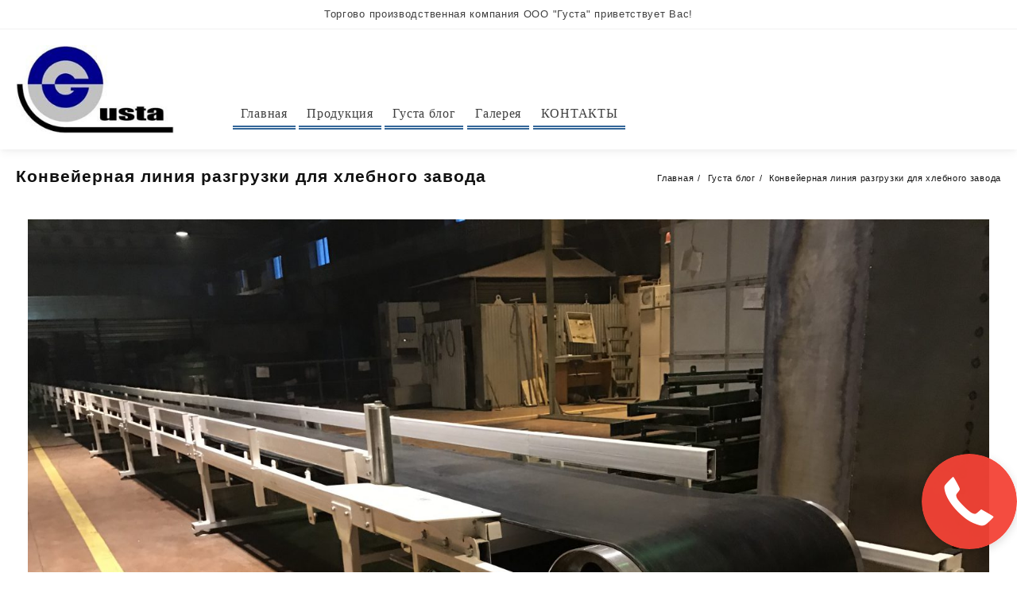

--- FILE ---
content_type: text/css
request_url: https://gustaprom.ru/wp-content/themes/royal-shop/css/royal-shop-menu.css?ver=1.0.0
body_size: 25378
content:
/* --------------------------------------
/* Responsive Menu style
----------------------------------------*/
.main-header #royal-shop-above-menu,.below-header #royal-shop-above-menu{
   display:none;
}
.royal-shop-menu,.royal-shop-menu li{
    list-style: none;
    margin: 0;
    padding: 0;      
}

.royal-shop-menu > li {
    display: block;
    margin: 0;
    padding: 0;
    border: 0px;
   display: inline-block;
}
.royal-shop-menu li a:hover,
.royal-shop-menu .current-menu-item a{
    color:#ff0052;
}
.royal-shop-menu > li > a {
    display: block;
    position: relative;
    margin: 0;
    border-bottom: thick double #336699;
    font-size:16px;
    padding: 70px 10px 5px 10px;
    color: #777;
	
}
 #royal-shop-above-menu.royal-shop-menu > li > a{
font-size: 13px;
}
.royal-shop-menu li a i {
    padding-right: 5px;
    font-size: 16px;
    text-shadow: none;
}
.royal-shop-menu li ul.sub-menu li a i {
    padding-right: 10px;
}
.royal-shop-menu li.on-section a {
    color:#111;
}
.royal-shop-menu li ul.sub-menu li a:hover{
 background:#eee;
}
.royal-shop-menu li .menu-active {
    position: relative;
}
.royal-shop-menu > li > a > .arrow:before {  
    margin-left:5px;
    font-family: FontAwesome;
    height: auto;
    content: "\f107";
    font-weight: 300;
    text-shadow: none;
    width: 10px;
}
.royal-shop-menu li ul.sub-menu li > a > .arrow:before {
    content: "\f105" !important;
}

.royal-shop-menu  ul.sub-menu {
position: absolute;
box-shadow: 0 4px 10px 0 rgba(3,3,3,.1);
list-style: none;
margin-bottom: 0;
line-height: 18px;
text-align: left;
min-width: 166px;
opacity: 0;
visibility: hidden;
z-index: 99;
background-color: #fff;
    margin: 0;
    -webkit-transition: -webkit-transform .3s ease,opacity .3s ease,visibility .3s ease;
    transition: transform .3s ease,opacity .3s ease,visibility .3s ease;
    -webkit-transform: translateY(14px);
    transform: translateY(14px);

}
.royal-shop-menu ul.sub-menu.slide {
    opacity: 1;
    visibility: visible;
    -webkit-transform: translateY(0);
    transform: translateY(0);
}
.royal-shop-menu li ul.sub-menu > li {
    width: 185px;
}
.royal-shop-menu li ul.sub-menu li a {
    display: block;
    height: auto;
    min-height: 0 !important;
    line-height: 1.8;
    padding: 12px 15px;
    text-decoration: none;
    font-weight: normal;
    background: none;
}
.royal-shop-menu > li > ul.sub-menu > li {
    position: relative;
    line-height: initial;
}
.royal-shop-menu > li > ul.sub-menu li > a > .arrow:before {
    float: right;
    margin-right: 0px;
    display: inline;
    font-size: 16px;
    font-family: FontAwesome;
    height: auto;
    content: "\f104";
    text-shadow: none;
}
.royal-shop-menu > li > ul.sub-menu > li ul.sub-menu {
    position: absolute;
    left: 100%;
    top: 0px;
    list-style: none;
    margin: 0;
}
.royal-shop-menu > li > ul.sub-menu > li ul.sub-menu > li ul.sub-menu {
    position: absolute;
    left: 185px;
    top: 0px;
    list-style: none;
}
/* Menu Toggle Btn
----------------------------------------*/
.menu-toggle {
    display: none;
    width: 100%;
    position: relative;
}
.menu-toggle h3,.bar-menu-toggle h3 {
    float: left;
    color: #FFF;
    padding: 0px 10px;
    font-weight: 600;
    font-size: 16px;
}
.menu-toggle .icon-bar{
    display: block !important;
    width: 22px;
    height: 2px;
    background-color: #3F3F3F;
    -webkit-border-radius: 1px;
    -moz-border-radius: 1px;
    border-radius: 1px;
    margin:5px;
}
.menu-toggle .menu-btn{
    float: right;
    background: transparent;
}

.royal-shop-menu .hide-menu {
    display: none;
}
.menu-close-btn:hover{
    cursor:pointer;
}
.menu-toggle .menu-btn:focus,.bar-menu-toggle .menu-btn:focus{
outline:0;
}

/* Accordion Menu Styles
----------------------------------------*/

ul[data-menu-style="accordion"] {
    width: 250px;
}
ul[data-menu-style="accordion"] > li {    
    display: block;
    margin: 0;
    padding: 0;
    border: 0px;
    float: none !important;
}
ul[data-menu-style="accordion"] li ul.sub-menu > li {
    width: 100%;
}
ul[data-menu-style="accordion"] > li > a > .arrow:before {
    float: right;
    content: "\f105";
}
ul[data-menu-style="accordion"] li.menu-active > a > .arrow:before {
    content: "\f107" !important;
}
ul[data-menu-style="accordion"] > li > ul.sub-menu {
    position: static;
}
ul[data-menu-style="accordion"] > li > a i {
    padding-right: 10px;
    color: #FF5737;
}
ul[data-menu-style="accordion"] > li > ul.sub-menu > li ul.sub-menu {
    position: static;
}
ul[data-menu-style="accordion"] > li > ul.sub-menu > li ul.sub-menu > li ul.sub-menu {
    position: static;
}
ul[data-menu-style="accordion"] > li {
    border-bottom: 1px solid rgba(0,0,0,.1);
}
ul[data-menu-style="accordion"] ul.sub-menu li.menu-active > a > .arrow:before {
    content: "\f107" !important;
}
body{
transition: all 0.2s ease-in-out;
    -webkit-transition: all 0.23s ease-in-out;
    -moz-transition: all 0.2s ease-in-out;
    left: 0;
}
/****************************/
/*end hamburger menu*/
/****************************/
@media screen and (max-width: 1024px){
.sider-inner .panel{
    padding: 15px;
}
.overcenter .royal-shop-menu{
text-align: center;
}
.main-header #royal-shop-above-menu,.below-header #royal-shop-above-menu{
   display:block;
}
.abv-two .top-header-col1 .menu-toggle .menu-btn{
float:none;
}   
.mhdfull .top-header .menu-toggle,
.mhdfull .bottom-header .menu-toggle{
display:block!important;
}
.sticky-mobile-menu-active .left,
.mobile-menu-active .sider.royal-shop-menu-hide.left,
.mobile-bottom-menu-active .sider.royal-shop-menu-hide.left{
left: -300px;
right: auto;
transition: left 0.3s ease;
}
.sticky-mobile-menu-active .right,
.mobile-menu-active .sider.royal-shop-menu-hide.right,
.mobile-bottom-menu-active .sider.royal-shop-menu-hide.right{
left: auto;
right:-300px;
transition: right 0.3s ease;
}
.mobile-menu-active .royal-shop-menu .searchfrom #searchform{
display:block;
position: relative;
}
.mobile-menu-active .royal-shop-menu  .searchfrom .search-btn{
display:none;
}
.mobile-menu-active li.menu-item.zta-custom-item{
padding:18px 0px;
    border: none;
}
.mobile-menu-active .royal-shop-menu .searchfrom{
float:left;
}
.main-header .menu-custom-search .content-social ul.social-icon li{

display: -webkit-inline-box;
}

.main-header .menu-custom-search .content-social ul.social-icon{
    margin: 0;
    display: block;
}
.demo{
        width:96%;
        padding:2%;
    }
    ul[data-menu-style="vertical"] , ul[data-menu-style="accordion"],
    ul[data-menu-style="vertical"] li ul.sub-menu {
        width: 100% !important;
    } 
    .royal-shop-menu {
        float: left;
        width:100%;
    }
    .royal-shop-menu > li {
        position:relative;
       float: none;
    }       
    .royal-shop-menu > li > a i {
        padding-right: 10px;
        color: #FF5737;
    }
    .royal-shop-menu > li > a > .arrow:before {
        float: right;
        content: "\f107";
    }
.sider.left .royal-shop-menu > li, .sider.right .royal-shop-menu > li {
    float: none;
}
.royal-shop-menu li ul.sub-menu li a {
    display: block;
    margin: 0px 0px;
    padding: 10px 40px 10px 0px!important;
    text-decoration: none;
    font-weight: normal;
    background: none;
}
    li.menu-active > a > .arrow:before {
        content: "\f106" !important;
    }
    .royal-shop-menu li ul.sub-menu > li {
        width: 100%;
    }
    .royal-shop-menu li ul.sub-menu li ul.sub-menu li a{
        padding-left: 30px;
    }  
    .royal-shop-menu li ul.sub-menu li ul.sub-menu li ul.sub-menu li a  {
        padding-left: 50px;
    }  
    .royal-shop-menu > li > ul.sub-menu {
        position: static;
    }
    .royal-shop-menu > li > ul.sub-menu > li ul.sub-menu {
        position: static;
    }
    .royal-shop-menu > li > ul.sub-menu > li ul.sub-menu > li ul.sub-menu {
        position: static;
    }
    .royal-shop-menu li ul.sub-menu li.menu-active > a > .arrow:before {
        content: "\f107" !important;
    }
  .royal-shop-menu > li > a,.top-header-bar .royal-shop-menu > li > a, 
    .bottom-header-bar .royal-shop-menu > li > a {
    padding: 10px 40px 10px 0px!important;
   }   
.top-header-bar.abv-two .top-header-col1 .menu-toggle .menu-btn,
.top-header-bar.abv-three .top-header-col1 .menu-toggle .menu-btn,
.bottom-header-bar.btm-two .bottom-header-col1 .menu-toggle .menu-btn,
.bottom-header-bar.btm-three .bottom-header-col1 .menu-toggle .menu-btn{
float:left;
}
/*menu-advance-style*/
.logged-in.admin-bar .sider{
top:0;
}
.sider.left {
    display: block;
    position: fixed;
    top: 0;
    height: 100vh;
    z-index: 999999;
    width: 400px;
    padding: 0;
    max-width: 100%;
    -webkit-box-shadow: 0 0 12px 0 rgba(0,0,0,.4);
    box-shadow: 0 0 12px 0 rgba(0,0,0,.4);
    overflow-x: hidden;
    overflow-y: auto;
    font-size: 15px;
    background-color: #fff;
    -webkit-touch-callout: none;
    user-select: none;
    -webkit-overflow-scrolling: touch;
    -webkit-transition: initial;
    transition: initial;
}
.sider.left {
    left:-100%;
}
.sider.left .royal-shop-menu > li,
.sider.right .royal-shop-menu > li {
    float: none;
    line-height: initial;
    width: 100%;
    text-align: left;
}
.mobile-menu-active .sider::-webkit-scrollbar,.sider.overcenter ul#royal-shop-menu::-webkit-scrollbar {
    width: 5px;
}
.mobile-menu-active .sider.left,
.sticky-mobile-menu-active .sider.left,
.mobile-bottom-menu-active .sider.left{
    left:0px;
}
body{
transition: all 0.2s ease-in-out;
    -webkit-transition: all 0.23s ease-in-out;
    -moz-transition: all 0.2s ease-in-out;
    left: 0;
}
/*right-menu*/
.sider.right {
    display: block;
    position: fixed;
    top: 0;
    height: 100vh;
    z-index: 999999;
    width: 280px;
    padding: 0;
    max-width: 100%;
    border-right: 1px solid rgba(0,0,0,.1);
    overflow-x: hidden;
    overflow-y: auto;
    font-size: 15px;
    background-color: #fff;
-webkit-box-shadow: 0 0 12px 0 rgba(0,0,0,.4);
    box-shadow: 0 0 12px 0 rgba(0,0,0,.4);
    -webkit-touch-callout: none;
    user-select: none;
    -webkit-overflow-scrolling: touch;
       -webkit-transition: .5s ease-in-out;
    transition: .5s ease-in-out;
}
.sider.right {
    right:-100%;
    left: auto;
}
.mobile-menu-active .sider.right,
.sticky-mobile-menu-active .sider.right,
.mobile-bottom-menu-active .sider.right {
    left:auto;
    right:0;
    transition: right 0.3s ease;
}
 /*center over menu*/
.sticky-mobile-menu-active .overcenter,
.mobile-menu-active .sider.royal-shop-menu-hide.overcenter,
.mobile-bottom-menu-active .sider.royal-shop-menu-hide.overcenter{
display:none;
}
 .mobile-menu-active .sider.overcenter,
 .sticky-mobile-menu-active .sider.overcenter,
 .mobile-bottom-menu-active .sider.overcenter{
  position:fixed;
  left:0px;
  right:0;
  top:0;
  bottom:0;
  margin:0 auto;
  height: 100vh;
background: rgba(16,18,19,.95);
  display:block;
  z-index: 9999;
      -webkit-transition: all 0.3s ease;
    -moz-transition: all 0.3s ease;
    -ms-transition: all 0.3s ease;
    -o-transition: all 0.3s ease;
    transition: all 0.3s ease;
        -webkit-animation: bodyfadeIn .3s;
    -moz-animation: bodyfadeIn .3s;
    -ms-animation: bodyfadeIn .3s;
    -o-animation: bodyfadeIn .3s;
    animation: bodyfadeIn .3s;
}
.mobile-menu-active .sider.overcenter,
.sticky-mobile-menu-active .sider.overcenter{
    padding: 90px 0 90px 0px!important;
}
.mobile-menu-active .sider.overcenter .royal-shop-menu,
.sticky-mobile-menu-active .sider.overcenter .royal-shop-menu,
 .mobile-bottom-menu-active .sider.overcenter .royal-shop-menu{
  float: none;
  max-width: 800px;
    margin: 0 auto;
  margin:auto;
}
.mobile-bottom-menu-active .sider.overcenter .menu-close-btn{
  margin-top:40px;
  margin-left:40px;
}
.sider.overcenter{
   -webkit-animation: bodyfadeIn .3s;
    -moz-animation: bodyfadeIn .3s;
    -ms-animation: bodyfadeIn .3s;
    -o-animation: bodyfadeIn .3s;
    animation: bodyfadeIn .3s;  
}
.overcenter{
  display:none;  
}
 /*close button css*/

 /*close button css*/
.mobile-nav-tabs {
    display: block;
    text-align: center;
}
.mobile-nav-tabs ul {
    display: -ms-flexbox;
    display: flex;
    -ms-flex-direction: row;
    flex-direction: row;
    -ms-flex-align: stretch;
    align-items: stretch;
    margin: 0;
    list-style:none;
}
.mobile-nav-tabs li{

    display: -ms-flexbox;
    display: flex;
    -ms-flex-pack: center;
    justify-content: center;
    -ms-flex-align: center;
    align-items: center;
    -ms-flex-preferred-size: 0;
    flex-basis: 100%;
    -ms-flex-positive: 1;
}
 .mobile-nav-tabs li a.active {
    background-color: #fff;
    color:#ff0052;
}
.mobile-nav-tabs li a{
    background-color: #f8f8f8;
    color: #333;
    cursor: pointer;
    font-size: 15px;
    font-weight: 600;
    list-style: none;
    justify-content: center;
    margin-bottom: 0;
    padding: 15px 0;
    text-transform: uppercase;
    width: 100%;
}

.menu-close-btn {
    -webkit-transform: rotateZ(0deg);
    -moz-transform: rotateZ(0deg);
    transform: rotateZ(0deg);
    -webkit-transition: all 0.3s ease-in-out;
    -moz-transition: all 0.3s ease-in-out;
    transition: all 0.3s ease-in-out;
}
.left .menu-close,.right .menu-close{
background:#111;
}
.menu-close-btn {
    width: 30px;
    height: 30px;
    padding-right: 18px;
    color: #fff;
    text-decoration: none;
    text-transform: uppercase;
    letter-spacing: .3px;
    font-weight: 600;
    font-size: 13px;
    position: relative;
    display: inline-block;
    cursor: pointer;
    line-height: 30px;
}
.menu-close-btn:before {
    -webkit-transform: rotate(45deg);
    transform: rotate(45deg);
    right: 0;
}
.menu-close-btn:after {
    -webkit-transform: rotate(-45deg);
    transform: rotate(-45deg);
    right: 0;
}

.menu-close-btn:before, .menu-close-btn:after {
    content: " ";
    position: absolute;
    top: 50%;
    display: inline-block;
    margin-top: -1px;
    width: 12px;
    height: 2px;
    background-color:#fff;
    transition: background-color .2s ease-in-out,width .2s ease-in-out,-webkit-transform .2s ease-in-out;
    transition: background-color .2s ease-in-out,transform .2s ease-in-out,width .2s ease-in-out;
    transition: background-color .2s ease-in-out,transform .2s ease-in-out,width .2s ease-in-out,-webkit-transform .2s ease-in-out;
}
.menu-close {
    display:block;
    background: #111;
    text-align: center;
    height: 30px;
}
/*left pan*/
.mhdrleftpan .sider{
left:0;
position: inherit;
}
header.mhdrleftpan .container,
header.mhdrrightpan .container{
    width:100%;
    max-width: 100%;
    padding:0;
    margin:0;
}
.mhdrleft .royal-shop-menu {
    padding-left:0!important;
}
.mhdrleftpan .sider .hide-menu,.mhdrrightpan .sider .hide-menu{
display:block;
}
.mhdrleftpan .menu-toggle,
.mhdrrightpan .menu-toggle{
display:none!important;
}
.mhdrleftpan .sider .menu-close-btn,
.mhdrrightpan .sider .menu-close-btn{
display:none;
}
.mhdrleftpan .sider.left,
.mhdrleftpan .sider.right,
.mhdrrightpan .sider.left,
.mhdrrightpan .sider.right{
width: 100%;
max-width: 100%;
padding-bottom:0;
    height: auto;
}
.mhdrleftpan .sider.overcenter,
.mhdrrightpan .sider.overcenter{
    display: block;
}
body.mobile-pan-active{overflow-x: hidden;}
/*right pan*/
.mhdrrightpan .sider{
right:0;
left:auto;
position: inherit;
}
.mhdrright .royal-shop-menu {
    padding-right:0!important;
}
.mhdrrightpan .container{
    width:100%;
    max-width: 100%;
    padding:0;
    margin:0;
}
.menu-toggle .menu-btn{
display:flex;
}
.menu-toggle .menu-btn span{
    color:#090909;
    align-self: center;
    text-transform: uppercase;
    font-weight: bold;
    font-size: 14px;
}
.menu-toggle .menu-btn .text span,.bar-menu-toggle .menu-btn .text span{
margin-left:5px;
}
.royal-shop-menu.collapse span.arrow{
 position: absolute;
    right: 20px;
    height: 20px;
    width: 40px;
    line-height: 20px;
        top: 7px;
}
.royal-shop-menu.collapse li a .arrow:before{
    margin-right: 12px;
    font-size: 13px;
}
.royal-shop-menu.collapse > li > ul.sub-menu li > a > .arrow:before{
    margin-right: 10px;
    font-size: 12px;
}
.sider .sider-inner ul#royal-shop-menu,.royal-shop-menu li ul.sub-menu{
    background:transparent;
}
.sider  .sider-inner ul#royal-shop-menu.royal-shop-menu > li > a:hover{
   background:transparent;
}
.menu-close{
    position: relative;
}
.right .menu-close{
    left: 0;
}
.left .menu-close{
    right: 0;
}
.main-header .sider-inner ul.royal-shop-menu li ul.sub-menu,.sider-inner #royal-shop-above-menu.royal-shop-menu > li > a:hover,
.sider-inner #royal-shop-above-menu.royal-shop-menu li ul.sub-menu,.sider-inner #royal-shop-above-menu.royal-shop-menu li ul.sub-menu li a:hover,
.sider-inner #royal-shop-above-menu.royal-shop-menu li ul.sub-menu li:hover,.main-header .main-header-container nav{
    background:transparent!important;
}
.two .main-header-col2 {
    order: 3;
    flex: none!important;
  }
/********************
Overcenter Mobile Menu 
*************************/
.sider.overcenter .sider-inner .royal-shop-menu li{
width:100%!important;
}
.sider.overcenter .sider-inner ul.royal-shop-menu li a{
font-size:20px;
color:#fff;
font-family: 'Lato-Bold';
line-height: initial;
padding: 10px 0px 10px 0px!important;

}
.sider.overcenter .royal-shop-menu ul.sub-menu{
opacity: inherit;
display:none;
float: none;
text-align: center;
-webkit-transform: inherit;
transform: inherit;
transition: inherit;
}
.sider.overcenter .sider-inner ul.royal-shop-menu li a:hover {
 background:none;
color:#ff0052;
}
.sider.overcenter .royal-shop-menu.collapse span.arrow{
    right:auto;
    position: absolute;
    height: 30px;
    width: 40px;
    line-height: 30px;
        top: auto;
}
.sider.overcenter .royal-shop-menu.collapse li a .arrow:before{
    line-height:30px;
}
.overcenter .menu-close .menu-close-btn{
    position: absolute;

}
.overcenter .menu-close-btn{
    min-width:1.5em;
    min-height:1.5em;
top:2.5em;
}
.overcenter .menu-close-btn:before, .overcenter .menu-close-btn:after{
border-top:2px solid;
}
/*Left and right pan*/
.left .menu-item-has-children ul,.right .menu-item-has-children ul{
display:none;
}
.royal-shop-menu li ul.sub-menu li a:hover{
    background:none;
}
.royal-shop-menu ul.sub-menu{
 opacity: inherit;
display:none;
float: none;
-webkit-transform: inherit;
transform: inherit;
transition: inherit;   
}
.royal-shop-menu ul.sub-menu.slide{
   -webkit-transform: inherit;
transform: inherit;
transition: inherit; 
}
/*mobile menu wrapper*/
.royal-shop-mobile-menu-wrapper {
    width: 100%;
    top: 0;
    position: fixed;
    height: 100%;
    background: rgba(0,0,0,.4);
    z-index: 99;
    visibility: hidden;
    opacity: 0;
    -webkit-transition: .25s ease-in-out;
    transition: .25s ease-in-out;
    z-index: 1001;
}
.mobile-menu-active .royal-shop-mobile-menu-wrapper,
.sticky-mobile-menu-active .royal-shop-mobile-menu-wrapper {
    visibility: visible;
    opacity: 1;
}
@-webkit-keyframes bodyfadeIn {
            0% {opacity: 0;}
            100% {opacity: 1;}
}
         
         @keyframes bodyfadeIn{
            0% {opacity: 0;}
            100% {opacity: 1;}
 }
}
@media screen and (max-width: 768px){
/*mobile pan style*/
.header-pan-icon{
    display: block;
}
.mhdrleftpan .header-pan-icon span{
    position: fixed;
    top: 10%;
    left: 0;
    background-color: #008ec2;
    color: #fff;
    font-size: 1.2em;
    width:30px;
    height:50px;
    line-height:50px;
    text-align: center;
    z-index: 10000;
    -webkit-transition: left .2s ease-in-out;
    -moz-transition: left .2s ease-in-out;
    transition: left .2s ease-in-out;
}
.mhdrrightpan .header-pan-icon span{
left:auto;
right:0;
position: fixed;
    top: 10%;
    background-color: #008ec2;
    color: #fff;
    font-size: 1.2em;
    width:30px;
    height:50px;
    line-height:50px;
    text-align: center;
    z-index: 10000;
    -webkit-transition: right .2s ease-in-out;
    -moz-transition: right .2s ease-in-out;
    transition: right .2s ease-in-out;
}
.mobile-pan-active .mhdrleftpan .header-pan-icon span {
    left: 270px;
}
.mobile-pan-active .mhdrrightpan .header-pan-icon span {
    left: auto;
    right:270px;
}
.mhdrleftpan #page.open-site{
margin-left:auto!important;
}
.mhdrrightpan #page.open-site{
margin-right:auto!important;
}
 header.mhdrleftpan{
left: -270px!important;
right: auto;
-webkit-transition: left .2s ease-in-out;
    -moz-transition: left .2s ease-in-out;
    transition: left .2s ease-in-out;
}
header.mhdrrightpan{
right: -270px!important;
left: auto;
-webkit-transition: right .2s ease-in-out;
    -moz-transition: right .2s ease-in-out;
    transition: right .2s ease-in-out;
}
.mobile-pan-active header.mhdrleftpan{
left: 0px!important;
right: auto;
-webkit-transition: left .2s ease-in-out;
    -moz-transition: left .2s ease-in-out;
    transition: left .2s ease-in-out;
}
.mobile-pan-active header.mhdrrightpan{
right: 0px!important;
left: auto;
-webkit-transition: right .2s ease-in-out;
    -moz-transition: right .2s ease-in-out;
    transition: right .2s ease-in-out;
}
.mhdrleftpan #page.open-site {
left:0px!important;
-webkit-transition: left .2s ease-in-out;
    -moz-transition: left .2s ease-in-out;
    transition: left .2s ease-in-out;
}
.mhdrrightpan #page.open-site {
right:0px!important;
-webkit-transition:  right .2s ease-in-out;
    -moz-transition:  right .2s ease-in-out;
    transition:  right .2s ease-in-out;
}
.mobile-pan-active.mhdrleftpan #page.open-site {
left:270px!important;
-webkit-transition: left .2s ease-in-out;
    -moz-transition: left .2s ease-in-out;
    transition: left .2s ease-in-out;
}
.mobile-pan-active.mhdrrightpan #page.open-site {
right:270px!important;
-webkit-transition: right .2s ease-in-out;
    -moz-transition: right .2s ease-in-out;
    transition: right .2s ease-in-out;
}
.open-site .mhdrleftpan .pan-icon:before{
content: "\f101";
font-family:FontAwesome;
}
.mobile-pan-active .open-site .mhdrleftpan .pan-icon:before{
content: "\f100";
font-family:FontAwesome;
}
.open-site .mhdrrightpan .pan-icon:before{
content: "\f100";
font-family:FontAwesome;
}
.mobile-pan-active .open-site .mhdrrightpan .pan-icon:before{
content: "\f101";
font-family:FontAwesome;
}
.mhdrleftpan .site-content #primary,
.mhdrrightpan .site-content #primary {
    margin: 0px;
}
 header.mhdrleftpan .open-cart{
left: -270px!important;
right: auto;
-webkit-transition: left .2s ease-in-out;
    -moz-transition: left .2s ease-in-out;
    transition: left .2s ease-in-out;
}
header.mhdrrightpan .open-cart{
right: -270px!important;
left: auto;
-webkit-transition: right .2s ease-in-out;
    -moz-transition: right .2s ease-in-out;
    transition: right .2s ease-in-out;
}
.cart-pan-active header.mhdrleftpan .open-cart{
left: 0px!important;
right:auto;
}
.cart-pan-active header.mhdrrightpan .open-cart{
right: 0px!important;
left: auto;
}
}
@media screen and (max-width:544px) {
/*inline menu*/
.inline .open-logo img{
height:auto;
 }
.inline .two .main-header-container {
    flex-wrap: nowrap;
}
 .mhdrcenter.inline .two .main-header-container {
    flex-wrap: wrap;
}
.stack .two .main-header-col1,
.stack .two .main-header-col2{
justify-content: center;
text-align:center;
width:100%;
}
.stack .royal-shop-menu .menu-custom-search{
text-align:left;    
}
.main-header.mhdrright.stack .two .main-header-col1{
text-align:center;
}
.main-header.mhdrright .two .main-header-col2{
justify-content: center;
}
}

.mobile-menu-active .royal-shop-menu ul.sub-menu,
.sticky-mobile-menu-active .royal-shop-menu ul.sub-menu{
box-shadow:none;
}
/************************/
/*menu description style*/
/************************/
#royal-shop-above-menu .menu-item-description,
#royal-shop-footer-menu  .menu-item-description{
display:none;
}
nav .menu-item-description{
    position: absolute;
    top: -3px;
    left: calc(100% - 25px);
    background-color:#111;
    font-size: 11px;
    padding: 3px 5px;
    line-height: 10px;
    color: #fff;
}
nav .menu-item-description:after {
    position: absolute;
    content: '';
    width: 0;
    height: 0;
    border-left: 0px solid transparent;
    border-right: 6px solid transparent;
    left: 3px;
    bottom: -4px;
}
/*red*/
.royal-shop-menu > li:nth-child(4n+1) .menu-item-description{
background:rgb(233, 102, 86);
}
.royal-shop-menu > li:nth-child(4n+1) .menu-item-description:after{
border-top: 4px solid rgb(233, 102, 86);
}
/*yellow*/
.royal-shop-menu > li:nth-child(4n-2) .menu-item-description{
background:rgb(243, 200, 36);
}
.royal-shop-menu > li:nth-child(4n+2) .menu-item-description:after{
border-top: 4px solid rgb(243, 200, 36);
}
/*green*/
.royal-shop-menu > li:nth-child(4n-1) .menu-item-description{
background:rgb(52, 210, 147);
}
.royal-shop-menu > li:nth-child(4n-1) .menu-item-description:after{
border-top: 4px solid rgb(52, 210, 147);
}
/*blue*/
.royal-shop-menu > li:nth-child(4n) .menu-item-description{
background:rgb(58, 176, 226);
}
.royal-shop-menu > li:nth-child(4n) .menu-item-description:after{
border-top: 4px solid rgb(58, 176, 226);
}
.mobile-menu-active nav .menu-item-description,
.sticky-mobile-menu-active nav .menu-item-description,
.pan-content nav .menu-item-description{
    position: relative;
    top: 0;
    left: auto;
    background-color: #111;
    font-size: 11px;
    padding: 3px 5px;
    line-height: 10px;
    color: #fff;
    display: inline-block;
    margin-left: 10px;
}




--- FILE ---
content_type: application/javascript
request_url: https://gustaprom.ru/wp-content/plugins/z-companion/royal-shop/assets/js/custom.js?ver=6.9
body_size: 33920
content:
/**************/
// RoyalShopLib
/**************/
(function ($) {
    var RoyalShopLib = {
        init: function (){
            this.bindEvents();
        },
        bindEvents: function (){
             var $this = this;
              if($('#wzta-single-slider').length!==0){
               $this.jssor_slider1_init();
              }
            $this.product_slide_margin_padding();
            $this.MobilenavBar();
            $this.CategoryTabFilter();
            $this.ProductSlide();
            $this.ProductListSlide();
            $this.CategorySlider();
            $this.BrandSlider();
            $this.Top2Slider();
            $this.widget_blog_excerpt();
            // $this.product_slide_2row();
             
        },

         Top2Slider:function(){
                      var owl = $('.wzta-top2-slide');
                           owl.owlCarousel({
                             items:1,
                             nav: true,
                             navText: ["<i class='brand-nav fa fa-angle-left'></i>",
                             "<i class='brand-nav fa fa-angle-right'></i>"],
                             loop:royal_shop.royal_shop_top_slider_optn,
                             dots: false,
                             smartSpeed:500,
                             autoHeight: false,
                             margin:0,
                             autoplay:royal_shop.royal_shop_top_slider_optn,
                             autoplayTimeout: parseInt(royal_shop.royal_shop_top_slider_speed),
                 });
                         // add animate.css class(es) to the elements to be animated
                        function setAnimation ( _elem, _InOut ) {
                          // Store all animationend event name in a string.
                          // cf animate.css documentation
                          var animationEndEvent = 'webkitAnimationEnd mozAnimationEnd MSAnimationEnd oanimationend animationend';

                          _elem.each ( function () {
                            var $elem = $(this);
                            var $animationType = 'animated ' + $elem.data( 'animation-' + _InOut );

                            $elem.addClass($animationType).one(animationEndEvent, function () {
                              $elem.removeClass($animationType); // remove animate.css Class at the end of the animations
                            });
                          });
                        }

                      // Fired before current slide change
                        owl.on('change.owl.carousel', function(event) {
                            var $currentItem = $('.owl-item', owl).eq(event.item.index);
                            var $elemsToanim = $currentItem.find("[data-animation-out]");
                            setAnimation ($elemsToanim, 'out');
                        });

                      // Fired after current slide has been changed
                        var round = 0;
                        owl.on('changed.owl.carousel', function(event) {

                            var $currentItem = $('.owl-item', owl).eq(event.item.index);
                            var $elemsToanim = $currentItem.find("[data-animation-in]");
                          
                            setAnimation ($elemsToanim, 'in');
                        })
                        
                        owl.on('translated.owl.carousel', function(event) {
                          //console.log (event.item.index, event.page.count);
                          
                            if (event.item.index == (event.page.count - 1))  {
                              if (round < 1) {
                                round++
                               // console.log (round);
                              } else {
                                owl.trigger('stop.owl.autoplay');
                                var owlData = owl.data('owl.carousel');
                                owlData.settings.autoplay = false; //don't know if both are necessary
                                owlData.options.autoplay = false;
                                owl.trigger('refresh.owl.carousel');
                              }
                            }
                        });
                          
        },

        jssor_slider1_init : function () {
           if(royalshop_obj.royal_shop_sidebar_front_option =='no-sidebar'){
             var widthslide = parseInt('1350');
           }else if(royalshop_obj.royal_shop_sidebar_front_option =='disable-left-sidebar' || royalshop_obj.royal_shop_sidebar_front_option =='disable-right-sidebar'){
             var widthslide = parseInt('1000');
           }else{
             var widthslide = parseInt('930');
           }
               
            var options = {
                $AutoPlay: royalshop_obj.royal_shop_top_slider_optn,                                    //[Optional] Auto play or not, to enable slideshow, this option must be set to greater than 0. Default value is 0. 0: no auto play, 1: continuously, 2: stop at last slide, 4: stop on click, 8: stop on user navigation (by arrow/bullet/thumbnail/drag/arrow key navigation)
                $AutoPlaySteps: 1,                                  //[Optional] Steps to go for each navigation request (this options applys only when slideshow disabled), the default value is 1
                $Idle: parseInt(royalshop_obj.royal_shop_top_slider_speed),                         //[Optional] Interval (in milliseconds) to go for next slide since the previous stopped if the slider is auto playing, default value is 3000
                $PauseOnHover: 1,                               //[Optional] Whether to pause when mouse over if a slider is auto playing, 0 no pause, 1 pause for desktop, 2 pause for touch device, 3 pause for desktop and touch device, 4 freeze for desktop, 8 freeze for touch device, 12 freeze for desktop and touch device, default value is 1

                $ArrowKeyNavigation: 1,                     //[Optional] Steps to go for each navigation request by pressing arrow key, default value is 1.
                $SlideDuration: 1000,                                //[Optional] Specifies default duration (swipe) for slide in milliseconds, default value is 500
                $MinDragOffsetToSlide: 20,                          //[Optional] Minimum drag offset to trigger slide, default value is 20
                //$SlideWidth: 600,                                 //[Optional] Width of every slide in pixels, default value is width of 'slides' container
                //$SlideHeight: 300,                                //[Optional] Height of every slide in pixels, default value is height of 'slides' container
                $SlideSpacing: 0,                           //[Optional] Space between each slide in pixels, default value is 0
                $UISearchMode: 1,                                   //[Optional] The way (0 parellel, 1 recursive, default value is 1) to search UI components (slides container, loading screen, navigator container, arrow navigator container, thumbnail navigator container etc).
                $PlayOrientation: 1,                                //[Optional] Orientation to play slide (for auto play, navigation), 1 horizental, 2 vertical, 5 horizental reverse, 6 vertical reverse, default value is 1
                $DragOrientation: 3,                                //[Optional] Orientation to drag slide, 0 no drag, 1 horizental, 2 vertical, 3 either, default value is 1 (Note that the $DragOrientation should be the same as $PlayOrientation when $Cols is greater than 1, or parking position is not 0)

                $BulletNavigatorOptions: {                                //[Optional] Options to specify and enable navigator or not
                    $Class: $JssorBulletNavigator$,                       //[Required] Class to create navigator instance
                    $ChanceToShow: 2,                               //[Required] 0 Never, 1 Mouse Over, 2 Always
                    $ActionMode: 1,                                 //[Optional] 0 None, 1 act by click, 2 act by mouse hover, 3 both, default value is 1
                    $Rows: 1,                                      //[Optional] Specify lanes to arrange items, default value is 1
                    $SpacingX:5,                                  //[Optional] Horizontal space between each item in pixel, default value is 0
                    $SpacingY:5,                                  //[Optional] Vertical space between each item in pixel, default value is 0
                    $Orientation:1                                //[Optional] The orientation of the navigator, 1 horizontal, 2 vertical, default value is 1
                },

                $ArrowNavigatorOptions: {
                    $Class: $JssorArrowNavigator$,              //[Requried] Class to create arrow navigator instance
                    $ChanceToShow: 2                               //[Required] 0 Never, 1 Mouse Over, 2 Always
                },

                $ThumbnailNavigatorOptions: {
                    $Class: $JssorThumbnailNavigator$,              //[Required] Class to create thumbnail navigator instance
                    $ChanceToShow: 2,                               //[Required] 0 Never, 1 Mouse Over, 2 Always
                    $ActionMode: 0,                                 //[Optional] 0 None, 1 act by click, 2 act by mouse hover, 3 both, default value is 1
                    $NoDrag: true,                             //[Optional] Disable drag or not, default value is false
                    $Orientation: 2                                 //[Optional] Orientation to arrange thumbnails, 1 horizental, 2 vertical, default value is 1
                }
            };

            var jssor_slider2 = new $JssorSlider$('wzta-single-slider', options);
            /*#region responsive code begin*/
            //you can remove responsive code if you don't want the slider scales while window resizing
            function ScaleSlider() {
                var parentWidth = jssor_slider2.$Elmt.parentNode.clientWidth;
                if (parentWidth)
                    jssor_slider2.$ScaleWidth(Math.min(parentWidth, widthslide));
                else
                    $Jssor$.$Delay(ScaleSlider, 30);
            }
            ScaleSlider();
            $Jssor$.$AddEvent(window, "load", ScaleSlider);
            $Jssor$.$AddEvent(window, "resize", ScaleSlider);
            $Jssor$.$AddEvent(window, "orientationchange", ScaleSlider);
            /*#endregion responsive code end*/
        },
        product_slide_margin_padding : function () {
            $(document).ready(function(){ 
              $(".wzta-product").hover(function() { 
                $('.wzta-slide .owl-stage-outer').css("margin", "-6px -6px -100px"); 
                $('.wzta-slide .owl-stage-outer').css("padding", "6px 6px 100px");
                $('.wzta-slide .owl-nav').css("top", "-52px");
                $('.product-slide-widget .wzta-slide .owl-nav').css("top", "125px");
              }, function() { 
                $('.wzta-slide .owl-stage-outer').css("margin", "0"); 
                $('.wzta-slide .owl-stage-outer').css("padding", "0"); 
                $('.wzta-slide .owl-nav').css("top", "-58px");
                $('.product-slide-widget .wzta-slide .owl-nav').css("top", "119px");
             }); 
             });

          },
          MobilenavBar:function(){
                 //show ,hide
                        jQuery(window).scroll(function (){
                          if(jQuery(this).scrollTop() > 160){
                            jQuery('#royal-shop-mobile-bar').addClass('active').removeClass('hiding');
                             if(jQuery(window).scrollTop() + jQuery(window).height() == jQuery(document).height()) {
                                  jQuery('#royal-shop-mobile-bar').removeClass('active');
                                }
                          }else{
                            jQuery('#royal-shop-mobile-bar').removeClass('active').addClass('hiding');
                          }

                        });
                   },   

                   widget_blog_excerpt:function(){
          jQuery('.royal-shop-slide-post .entry-content').each(function(){
              var truncated = jQuery(this).text().substr(0, 70);
              //Updating with ellipsis if the string was truncated
              jQuery(this).text(truncated+(truncated.length<70?'':' ..'));
            
            // jQuery(".os-product-excerpt *").not(":first-child").hide();
          });
          },

                   /***********************/        
// Front Page Function
/***********************/  
      CategoryTabFilter:function(){
                         //product slider 
                          if(royalshop_obj.royal_shop_single_row_slide_cat == true){
                          var sliderow = false;
                          }else{
                          var sliderow = true;
                          }
                    // slide autoplay
                            if(royalshop_obj.royal_shop_cat_slider_optn == true){
                            var cat_atply = true;
                            }else{
                            var cat_atply = false; 
                            } 
                     //no.slide
                            if(royalshop_obj.royal_shop_sidebar_front_option =='no-sidebar'){
                             var numslide = parseInt('5');
                            }else if(royalshop_obj.royal_shop_sidebar_front_option =='disable-left-sidebar' || royalshop_obj.royal_shop_sidebar_front_option =='disable-right-sidebar'){
                             var numslide = parseInt('4');
                            }else{
                             var numslide = parseInt('4');
                            }       
                            var owl = $('.wzta-product-cat-slide');
                                     owl.owlCarousel({
                                       items:numslide,
                                       nav: true,
                                       owl2row:sliderow, 
                                       owl2rowDirection: 'ltr',
                                       owl2rowTarget: 'wzta-woo-product-list',
                                       navText: ["<i class='slick-nav fa fa-angle-left'></i>",
                                       "<i class='slick-nav fa fa-angle-right'></i>"],
                                       loop:cat_atply,
                                       dots: false,
                                       smartSpeed: 1800,
                                       autoHeight: false,
                                       margin: 15,
                                       autoplay:cat_atply,
                                       autoplayHoverPause: true,
                                       autoplayTimeout: parseInt(royalshop_obj.royal_shop_cat_slider_speed),
                                       responsive:{
                                       0:{
                                           items:2,
                                           margin:7.5,
                                       },
                                       768:{
                                           items:3,
                                       },
                                       900:{
                                           items:3,
                                       },
                                       1025:{
                                           items:numslide,
                                       }
                                   }
                                });
                          $('#wzta-cat-tab li a:first').addClass('active');
                          $(document).on('click', '#wzta-cat-tab li a', function(e){
                          $('#wzta-cat-tab .tab-content').append('<div class="wzta-loadContainer"> <div class="loader"></div></div>');
                          $(".wzta-product-tab-section .wzta-loadContainer").css("display", "block");
                          $('#wzta-cat-tab li a.active').removeClass("active");
                          $(this).addClass('active');
                                  var data_term_id = $( this ).attr( 'data-filter' );
                                  $.ajax({
                                      type: 'POST',
                                      url: royalshop_obj.ajaxUrl,
                                      data: {
                                        action :'z_companion_cat_filter_ajax',
                                        'data_cat_slug':data_term_id,
                                       },
                                dataType: 'html'
                              }).done( function( response ){
                                if ( response ){
                                 $('#wzta-cat-tab .tab-content').html('<div class="wzta-slide wzta-product-cat-slide owl-carousel"></div> <div class="wzta-loadContainer"> <div class="loader"></div></div>');
                                 $(".wzta-slide.wzta-product-cat-slide.owl-carousel").append(response);
                                 var owl = $('.wzta-product-cat-slide');
                                 owl.owlCarousel({
                                 items:numslide,
                                 nav: true,
                                 owl2row:sliderow, 
                                 owl2rowDirection: 'ltr',
                                 owl2rowTarget: 'wzta-woo-product-list',
                                 navText: ["<i class='slick-nav fa fa-angle-left'></i>",
                                 "<i class='slick-nav fa fa-angle-right'></i>"],
                                 loop:cat_atply,
                                 dots: false,
                                 smartSpeed: 1800,
                                 autoHeight: false,
                                 margin:15,
                                 autoplay:cat_atply,
                                 autoplayHoverPause: true,
                                 autoplayTimeout: parseInt(royalshop_obj.royal_shop_cat_slider_speed),
                                 responsive:{
                                  0:{
                                           items:2,
                                           margin:7.5,
                                       },
                                       768:{
                                           items:3,
                                       },
                                       900:{
                                           items:3,
                                       },
                                       1025:{
                                           items:numslide,
                                       }
                             }
                               });
                            $(".wzta-product-tab-section .wzta-loadContainer").css("display", "none");

                              $(".wzta-product").hover(function() { 
                                $('.wzta-slide .owl-stage-outer').css("margin", "-6px -6px -100px"); 
                                $('.wzta-slide .owl-stage-outer').css("padding", "6px 6px 100px");
                                $('.wzta-slide .owl-nav').css("top", "-52px");
                              }, function() { 
                                $('.wzta-slide .owl-stage-outer').css("margin", "0"); 
                                $('.wzta-slide .owl-stage-outer').css("padding", "0"); 
                                $('.wzta-slide .owl-nav').css("top", "-58px");
                             }); 
             
                            } 
                          } );
                              e.preventDefault();
                           });

              },
       ProductSlide:function(){
                if(royalshop_obj.royal_shop_single_row_prdct_slide == true){
                var sliderow_p = false;
                }else{
                var sliderow_p = true;
                }
                // slide autoplay
                if(royalshop_obj.royal_shop_product_slider_optn == true){
                var cat_atply_p = true;
                }else{
                var cat_atply_p = false; 
                }
                //no.slide
                            if(royalshop_obj.royal_shop_sidebar_front_option =='no-sidebar'){
                             var numslide = parseInt('5');
                            }else if(royalshop_obj.royal_shop_sidebar_front_option =='disable-left-sidebar' || royalshop_obj.royal_shop_sidebar_front_option =='disable-right-sidebar'){
                             var numslide = parseInt('4');
                            }else{
                             var numslide = parseInt('4');
                            }
                var owl = $('.wzta-product-slide');
                     owl.owlCarousel({
                       items:numslide,
                       nav: true,
                       owl2row:sliderow_p, 
                       owl2rowDirection: 'ltr',
                       owl2rowTarget: 'wzta-woo-product-list',
                       navText: ["<i class='slick-nav fa fa-angle-left'></i>",
                       "<i class='slick-nav fa fa-angle-right'></i>"],
                       loop:cat_atply_p,
                       dots: false,
                       smartSpeed: 1800,
                       autoHeight: false,
                       margin:15,
                       autoplay:cat_atply_p,
                       autoplayHoverPause: true,
                       autoplayTimeout: parseInt(royalshop_obj.royal_shop_product_slider_speed),
                       responsive:{
                        0:{
                                           items:2,
                                           margin:7.5,
                                       },
                                       768:{
                                           items:3,
                                       },
                                       900:{
                                           items:3,
                                       },
                                       1025:{
                                           items:numslide,
                                       }
                   }
                });

      },
      ProductListSlide:function(){
                          if(royalshop_obj.royal_shop_single_row_prdct_list == true){
                            var sliderow_l = false;
                            }else{
                            var sliderow_l = true;
                            }
                            // slide autoplay
                            if(royalshop_obj.royal_shop_product_list_slide_optn == true){
                            var cat_atply_l = true;
                            }else{
                            var cat_atply_l = false; 
                            }
                            //no.slide
                            if(royalshop_obj.royal_shop_sidebar_front_option =='no-sidebar'){
                             var numslide = parseInt('4');
                            }else if(royalshop_obj.royal_shop_sidebar_front_option =='disable-left-sidebar' || royalshop_obj.royal_shop_sidebar_front_option =='disable-right-sidebar'){
                             var numslide = parseInt('3');
                            }else{
                             var numslide = parseInt('3');
                            }
                            var owl = $('.wzta-product-list');
                                 owl.owlCarousel({
                                   items:numslide,
                                   nav: true,
                                   owl2row:sliderow_l, 
                                   owl2rowDirection: 'ltr',
                                   owl2rowTarget: 'wzta-woo-product-list',
                                   navText: ["<i class='slick-nav fa fa-angle-left'></i>",
                                   "<i class='slick-nav fa fa-angle-right'></i>"],
                                   loop:cat_atply_l,
                                   dots: false,
                                   smartSpeed: 1800,
                                   autoHeight: false,
                                   margin: 15,
                                   autoplay:cat_atply_l,
                                   autoplayHoverPause: true,
                                   autoplayTimeout: parseInt(royalshop_obj.royal_shop_product_list_slider_speed),
                                   responsive:{
                                   0:{
                                           items:2,
                                           margin:7.5,
                                       },
                                       768:{
                                           items:3,
                                       },
                                       900:{
                                           items:3,
                                       },
                                       1025:{
                                           items:numslide,
                                       }
                               }
                            });
                      
      },
       CategorySlider:function(){
                     // slide autoplay
                     if(royalshop_obj.royal_shop_category_slider_optn == true){
                      var cat_atply_c = true;
                      }else{
                      var cat_atply_c = false; 
                      }
                      // no.slide
                      var column_no = parseInt(royalshop_obj.royal_shop_cat_item_no);

                      var owl = $('.wzta-cat-slide');
                           owl.owlCarousel({
                             items:column_no,
                             nav: true,
                             navText: ["<i class='slick-nav fa fa-angle-left'></i>",
                             "<i class='slick-nav fa fa-angle-right'></i>"],
                             loop:cat_atply_c,
                             dots: false,
                             smartSpeed: 1800,
                             autoHeight: false,
                             margin:15,
                             autoplay:cat_atply_c,
                             autoplayHoverPause: true,
                             autoplayTimeout: parseInt(royalshop_obj.royal_shop_category_slider_speed),
                             responsive:{
                             0:{
                                           items:3,
                                           margin:7.5,
                                       },
                                       768:{
                                           items:4,
                                       },
                                       900:{
                                           items:4,
                                       },
                                       1025:{
                                           items:5,
                                       },
                                       1200:{
                                           items:column_no,
                                       }
                         }
              });

       }, 
       BrandSlider:function(){
                       // slide autoplay
                      if(royalshop_obj.royal_shop_brand_slider_optn == true){
                      var brd_atply = true;
                      }else{
                      var brd_atply = false; 
                      }
                      //no.slide
                            if(royalshop_obj.royal_shop_sidebar_front_option =='no-sidebar'){
                             var numslide = parseInt('8');
                            }else if(royalshop_obj.royal_shop_sidebar_front_option =='disable-left-sidebar' || royalshop_obj.royal_shop_sidebar_front_option =='disable-right-sidebar'){
                             var numslide = parseInt('6');
                            }else{
                             var numslide = parseInt('5');
                            }
                      var owl = $('.wzta-brand');
                           owl.owlCarousel({
                             items:numslide,
                             nav: true,
                             navText: ["<i class='brand-nav fa fa-angle-left'></i>",
                             "<i class='brand-nav fa fa-angle-right'></i>"],
                             loop:brd_atply,
                             dots: false,
                             smartSpeed: 1800,
                             autoHeight: false,
                             margin:15,
                             autoplay:brd_atply,
                             autoplayHoverPause: true,
                             autoplayTimeout: parseInt(royalshop_obj.royal_shop_brand_slider_speed),
                             responsive:{
                             0:{
                                 items:3,
                                 margin:7.5,
                             },
                             600:{
                                 items:4,
                             },
                             1024:{
                                 items:4,
                             },
                             1025:{
                                 items:numslide,
                             }
                         }
                 });
                          
        },
        product_slide_2row : function () {
//**************************/
//owl2row plugin
//**************************/
(function ($, window, document, undefined) {
    Owl2row = function (scope) {
        this.owl = scope;
        this.owl.options = $.extend({}, Owl2row.Defaults, this.owl.options);
        //link callback events with owl carousel here

        this.handlers = {
            'initialize.owl.carousel': $.proxy(function (e) {
                if (this.owl.settings.owl2row) {
                    this.build2row(this);
                }
            }, this)
        };

        this.owl.$element.on(this.handlers);
    };

    Owl2row.Defaults = {
        owl2row: false,
        owl2rowTarget: 'item',
        owl2rowContainer: 'owl2row-item',
        owl2rowDirection: 'utd' // ltr
    };

    //mehtods:
    Owl2row.prototype.build2row = function(thisScope){
    
        var carousel = $(thisScope.owl.$element);
        var carouselItems = carousel.find('.' + thisScope.owl.options.owl2rowTarget);

        var aEvenElements = [];
        var aOddElements = [];

        $.each(carouselItems, function (index, item) {
            if ( index % 2 === 0 ) {
                aEvenElements.push(item);
            } else {
                aOddElements.push(item);
            }
        });

        carousel.empty();

        switch (thisScope.owl.options.owl2rowDirection) {
            case 'ltr':
                thisScope.leftToright(thisScope, carousel, carouselItems);
                break;

            default :
                thisScope.upTodown(thisScope, aEvenElements, aOddElements, carousel);
        }

    };

    Owl2row.prototype.leftToright = function(thisScope, carousel, carouselItems){

        var o2wContainerClass = thisScope.owl.options.owl2rowContainer;
        var owlMargin = thisScope.owl.options.margin;

        var carouselItemsLength = carouselItems.length;

        var firsArr = [];
        var secondArr = [];

        //console.log(carouselItemsLength);

        if (carouselItemsLength %2 === 1) {
            carouselItemsLength = ((carouselItemsLength - 1)/2) + 1;
        } else {
            carouselItemsLength = carouselItemsLength/2;
        }

        //console.log(carouselItemsLength);

        $.each(carouselItems, function (index, item) {


            if (index < carouselItemsLength) {
                firsArr.push(item);
            } else {
                secondArr.push(item);
            }
        });

        $.each(firsArr, function (index, item) {
            var rowContainer = $('<div class="' + o2wContainerClass + '"/>');

            var firstRowElement = firsArr[index];
                firstRowElement.style.marginBottom = owlMargin + 'px';

            rowContainer
                .append(firstRowElement)
                .append(secondArr[index]);

            carousel.append(rowContainer);
        });

    };

    Owl2row.prototype.upTodown = function(thisScope, aEvenElements, aOddElements, carousel){

        var o2wContainerClass = thisScope.owl.options.owl2rowContainer;
        var owlMargin = thisScope.owl.options.margin;

        $.each(aEvenElements, function (index, item) {

            var rowContainer = $('<div class="' + o2wContainerClass + '"/>');
            var evenElement = aEvenElements[index];

            evenElement.style.marginBottom = owlMargin + 'px';

            rowContainer
                .append(evenElement)
                .append(aOddElements[index]);

            carousel.append(rowContainer);
        });
    };

    /**
     * Destroys the plugin.
     */
    Owl2row.prototype.destroy = function() {
        var handler, property;

        for (handler in this.handlers) {
            this.owl.dom.$el.off(handler, this.handlers[handler]);
        }
        for (property in Object.getOwnPropertyNames(this)) {
            typeof this[property] !== 'function' && (this[property] = null);
        }
    };

    $.fn.owlCarousel.Constructor.Plugins['owl2row'] = Owl2row;
})( window.Zepto || window.jQuery, window,  document );

//end of owl2row plugin
},
    }


  RoyalShopLib.init();

})(jQuery);